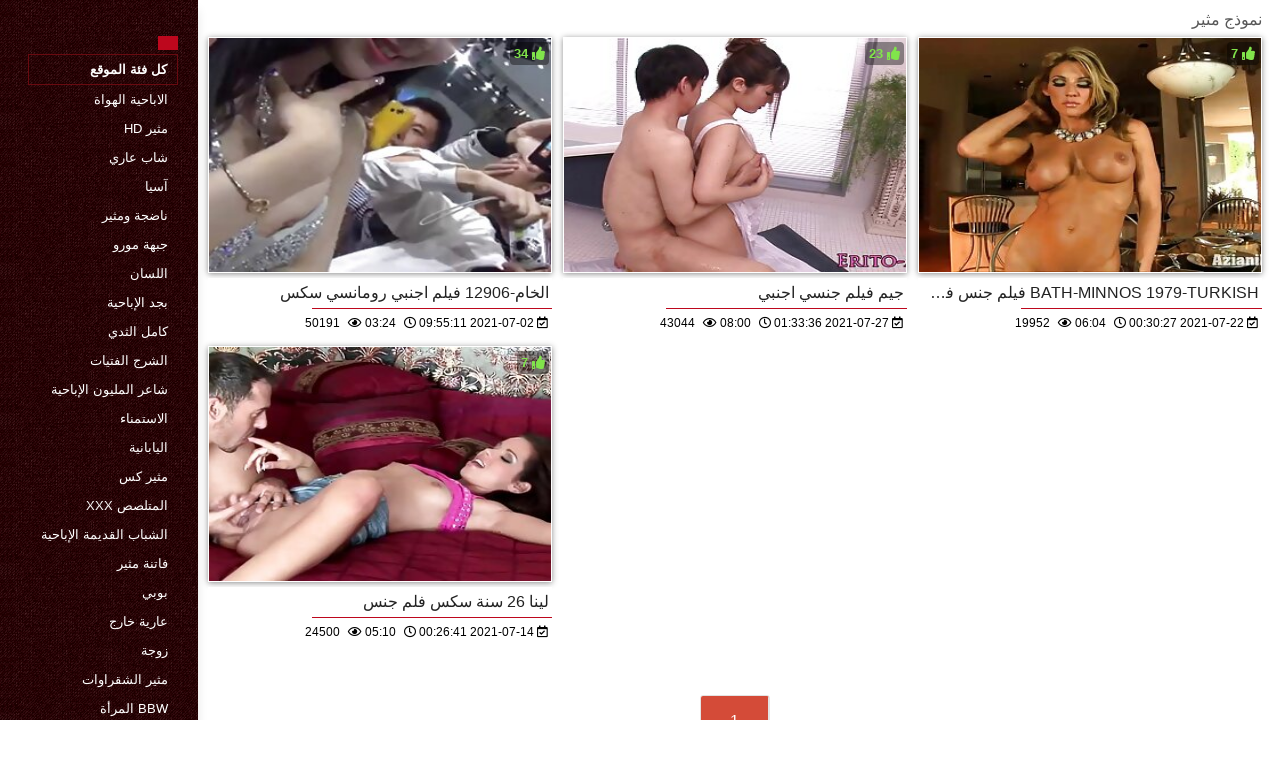

--- FILE ---
content_type: text/html; charset=UTF-8
request_url: https://ar.zacerta.com/category/model
body_size: 3347
content:
<!DOCTYPE html>
<html lang="ar" dir="rtl">
<head>
    <meta http-equiv="Content-Language" content="ar">
    <meta charset="UTF-8">
    <title>مجانا الكبار  نموذج مثير الساخنة الاباحية  </title>
	<meta name="description" content="الاباحية الحرة  " />
<link rel="icon" href="https://ar.zacerta.com/files/favicon.png" type="image/png">
<link href="https://ar.zacerta.com/files/styles.css" type="text/css" rel="stylesheet" />
<link href="https://ar.zacerta.com/files/all.css" rel="stylesheet">   

		<meta name="viewport" content="width=device-width, initial-scale=1">
		<meta name="apple-touch-fullscreen" content="YES" />
		<base target="_blank">
		<link rel="canonical" href=""/>
    
<style>    
@media (max-width: 460px) {
.th-link img, .img-box{height:290px !important;}
.th-link img, .img-box{width:348px !important;}
}
</style></head>
<body>
    <div class="wrap">
<div class="wrap-inner center clearfix" id="wrap-inner">
<aside class="side">
<nav class="menu">
<br>
<ul>


<li>&nbsp;</li>  
<li><a href="https://ar.zacerta.com/" id="active" title=""></a></li>
    

    
    <li style="border:1px solid #690a10;"><a href="https://ar.zacerta.com/categoryall.html" title="جميع فئات الإباحية على الانترنت "><b>كل فئة الموقع </b></a></li>

<li><a href="https://ar.zacerta.com/category/amateur/" title="">الاباحية الهواة</a></li><li><a href="https://ar.zacerta.com/category/hd/" title="">مثير hd</a></li><li><a href="https://ar.zacerta.com/category/teens/" title="">شاب عاري</a></li><li><a href="https://ar.zacerta.com/category/asian/" title="">آسيا</a></li><li><a href="https://ar.zacerta.com/category/matures/" title="">ناضجة ومثير</a></li><li><a href="https://ar.zacerta.com/category/milf/" title="">جبهة مورو</a></li><li><a href="https://ar.zacerta.com/category/blowjobs/" title="">اللسان</a></li><li><a href="https://ar.zacerta.com/category/hardcore/" title="">بجد الإباحية</a></li><li><a href="https://ar.zacerta.com/category/big_boobs/" title="">كامل الثدي</a></li><li><a href="https://ar.zacerta.com/category/anal/" title="">الشرج الفتيات</a></li><li><a href="https://ar.zacerta.com/category/cumshots/" title="">شاعر المليون الإباحية</a></li><li><a href="https://ar.zacerta.com/category/masturbation/" title="">الاستمناء</a></li><li><a href="https://ar.zacerta.com/category/japanese/" title="">اليابانية</a></li><li><a href="https://ar.zacerta.com/category/pussy/" title="">مثير كس</a></li><li><a href="https://ar.zacerta.com/category/voyeur/" title="">المتلصص xxx</a></li><li><a href="https://ar.zacerta.com/category/old+young/" title="">الشباب القديمة الإباحية</a></li><li><a href="https://ar.zacerta.com/category/babes/" title="">فاتنة مثير</a></li><li><a href="https://ar.zacerta.com/category/grannies/" title="">بوبي</a></li><li><a href="https://ar.zacerta.com/category/public_nudity/" title="">عارية خارج</a></li><li><a href="https://ar.zacerta.com/category/wife/" title="">زوجة</a></li><li><a href="https://ar.zacerta.com/category/blondes/" title="">مثير الشقراوات</a></li><li><a href="https://ar.zacerta.com/category/bbw/" title="">Bbw المرأة</a></li><li><a href="https://ar.zacerta.com/category/hidden_cams/" title="">كاميرات خفية الإباحية</a></li><li><a href="https://ar.zacerta.com/category/brunettes/" title="">السمراوات</a></li><li><a href="https://ar.zacerta.com/category/interracial/" title="">مثير عرقي</a></li><li><a href="https://ar.zacerta.com/category/lesbians/" title="">قرنية السحاقيات</a></li><li><a href="https://ar.zacerta.com/category/german/" title="">مثير الألمانية</a></li><li><a href="https://ar.zacerta.com/category/sex_toys/" title="">الجنس لعب الأفلام</a></li><li><a href="https://ar.zacerta.com/category/tits/" title="">الثدي</a></li><li><a href="https://ar.zacerta.com/category/creampie/" title="">Creampie</a></li>
<li><a href="https://ar.videosxxxparaguayo.com/" target="_blank" title="الموقع على الانترنت ">افلام سكس للكبار فقط</a></li><li><a href="https://ar.mokilop.net/" target="_blank" title="الموقع على الانترنت ">افلام سكس مترجم مساج</a></li><li><a href="https://ar.sexodama.com/" target="_blank" title="الموقع على الانترنت ">سكسي امريكي</a></li><li><a href="https://ar.jebacina.sbs/" target="_blank" title="الموقع على الانترنت ">افلام سكس مترجم hd</a></li><li><a href="https://ar.bharatiyaseksa.com/" target="_blank" title="الموقع على الانترنت ">افلام سكسي افلام سكسي افلام سكسي</a></li><li><a href="https://ar.sexenoire.com/" target="_blank" title="الموقع على الانترنت ">سكس مترجم عربي</a></li><li><a href="https://ar.lesbiskporr.monster/" target="_blank" title="الموقع على الانترنت ">سكسي تركي</a></li><li><a href="https://ar.phimxecnhat.com/" target="_blank" title="الموقع على الانترنت ">سكس مدبلج عربي</a></li><li><a href="https://ar.zizak.org/" target="_blank" title="الموقع على الانترنت ">افلام سكس مترجم للعربية</a></li><li><a href="https://ar.seksfilmsgratis.org/" target="_blank" title="الموقع على الانترنت ">افلام جنس مصرى</a></li><li><a href="https://ar.pornogreece.com/" target="_blank" title="الموقع على الانترنت ">افلام جنس عربي</a></li><li><a href="https://ar.sexnhatbankhongche.com/" target="_blank" title="الموقع على الانترنت ">اجمل سكس عربي</a></li><li><a href="https://ar.xxxnhatban.cyou/" target="_blank" title="الموقع على الانترنت ">فيديوهات سكس عربي</a></li><li><a href="https://ar.filmpornononne.com/" target="_blank" title="الموقع على الانترنت ">سكس محارم مترجم</a></li><li><a href="https://ar.filmepornomulher.com/" target="_blank" title="الموقع على الانترنت ">جنس عربي مترجم</a></li><li><a href="https://ar.phimsexmom.cyou/" target="_blank" title="الموقع على الانترنت ">سكسي جديد</a></li><li><a href="https://ar.sexthu.click/" target="_blank" title="الموقع على الانترنت ">افلام سكسي بنات</a></li><li><a href="https://ar.videobrasileiro.com/" target="_blank" title="الموقع على الانترنت ">افلام اجنبي سكسي</a></li><li><a href="https://ar.reifesexfilme.net/" target="_blank" title="الموقع على الانترنت ">سكسي لبناني</a></li><li><a href="https://ar.vecchifilmporno.com/" target="_blank" title="الموقع على الانترنت ">افلام سكس تركي افلام سكس تركي</a></li><li><a href="https://ar.filmhardgratis.com/" target="_blank" title="الموقع على الانترنت ">الجنس الأسود</a></li><li><a href="https://ar.lucahmelayu.info/" target="_blank" title="الموقع على الانترنت ">افلام سكس اجنبيه افلام سكس اجنبيه</a></li><li><a href="https://ar.pornobrasileiro.info/" target="_blank" title="الموقع على الانترنت ">محارم عربي</a></li><li><a href="https://ar.filmseksgratis.net/" target="_blank" title="الموقع على الانترنت ">موقع سكس مترجم</a></li><li><a href="https://ar.saputom.com/" target="_blank" title="الموقع على الانترنت ">جنس سكس عربي</a></li><li><a href="https://ar.melhoresfilmesporno.com/" target="_blank" title="الموقع على الانترنت ">مقاطع افلام جنس</a></li><li><a href="https://ar.qertasa.com/" target="_blank" title="الموقع على الانترنت ">افلام رومانسيه سكس</a></li><li><a href="https://ar.jikafax.com/" target="_blank" title="الموقع على الانترنت ">افلام سكس اسرائيلي افلام سكس اسرائيلي</a></li><li><a href="https://ar.naqewsa.com/" target="_blank" title="الموقع على الانترنت ">افلام سكس عربي و اجنبي مترجم</a></li><li><a href="https://ar.babijos.com/" target="_blank" title="الموقع على الانترنت ">فيلم جنس سكس</a></li><li><a href="https://ar.nawersa.com/" target="_blank" title="الموقع على الانترنت ">سكس افلام جنس</a></li><li><a href="https://ar.namikos.org/" target="_blank" title="الموقع على الانترنت ">فيلم اجنبي جنس</a></li><li><a href="https://ar.phimsetnhat.org/" target="_blank" title="الموقع على الانترنت ">سكس عربي سكس</a></li><li><a href="https://ar.szexfilmek.top/" target="_blank" title="الموقع على الانترنت ">فيلم جنس اجنبي</a></li><li><a href="https://ar.swaeras.com/" target="_blank" title="الموقع على الانترنت ">افلام الجنس</a></li><li><a href="https://ar.xaswaes.com/" target="_blank" title="الموقع على الانترنت ">افلام مترجمه جنس</a></li><li><a href="https://ar.freeporr.monster/" target="_blank" title="الموقع على الانترنت ">تنزيل سكسي</a></li><li><a href="https://ar.seratea.com/" target="_blank" title="الموقع على الانترنت ">افلام سكس مترجم اخوات</a></li><li><a href="https://ar.pornoklipove.info/" target="_blank" title="الموقع على الانترنت ">سكس عربي صور</a></li><li><a href="https://ar.erateas.org/" target="_blank" title="الموقع على الانترنت ">فيلم عربي جنس</a></li>
    
    
</ul>
</nav>
</aside>
<div class="btn-close btn-close-menu"><i class="fas fa-times"></i></div>
<div class="content">

    
<div class="main clearfix">
<div class="grid_headline1">


		
<div class="hidemobile posted">
نموذج مثير 
</div>

</div>


<div class="thumb wvideo">
	<a class="th-link img-box icon-left" href="https://ar.zacerta.com/link.php">
		<img class="lazyload" src="https://ar.zacerta.com/media/thumbs/7/v02717.jpg?1625219711" data-src="https://ar.zacerta.com/media/thumbs/7/v02717.jpg?1625219711" title="الخام-12906 فيلم اجنبي رومانسي سكس" alt="الخام-12906 فيلم اجنبي رومانسي سكس" />

	</a>
	
		<a title="الخام-12906 فيلم اجنبي رومانسي سكس" href="https://ar.zacerta.com/link.php"><div class="th-title">الخام-12906 فيلم اجنبي رومانسي سكس</div></a>
		<span class="bord-sh"></span>
    <div class="th-on th-rate"><span class="fa fa-thumbs-up"></span> <span class="rating2"><span class="green">34</span></span></div>
    
      
    
		<div class="meta-wrap">
 <div class="th-meta th-views"><i title="تاريخ الاضافة " class="far fa-calendar-check"></i>  2021-07-02 09:55:11
 <i title="الحجم " style="padding: 0 0 0 5px;" class="far fa-clock"></i> 03:24 
<i style="padding: 0 0 0 5px;" class="far fa-eye"></i> 50191
 
 </div>

	</div>
</div>
<div class="thumb wvideo">
	<a class="th-link img-box icon-left" href="/video/3128/%D8%AC%D9%8A%D9%85-%D9%81%D9%8A%D9%84%D9%85-%D8%AC%D9%86%D8%B3%D9%8A-%D8%A7%D8%AC%D9%86%D8%A8%D9%8A/">
		<img class="lazyload" src="https://ar.zacerta.com/media/thumbs/8/v03128.jpg?1627349616" data-src="https://ar.zacerta.com/media/thumbs/8/v03128.jpg?1627349616" title="جيم فيلم جنسي اجنبي" alt="جيم فيلم جنسي اجنبي" />

	</a>
	
		<a title="جيم فيلم جنسي اجنبي" href="/video/3128/%D8%AC%D9%8A%D9%85-%D9%81%D9%8A%D9%84%D9%85-%D8%AC%D9%86%D8%B3%D9%8A-%D8%A7%D8%AC%D9%86%D8%A8%D9%8A/"><div class="th-title">جيم فيلم جنسي اجنبي</div></a>
		<span class="bord-sh"></span>
    <div class="th-on th-rate"><span class="fa fa-thumbs-up"></span> <span class="rating2"><span class="green">23</span></span></div>
    
      
    
		<div class="meta-wrap">
 <div class="th-meta th-views"><i title="تاريخ الاضافة " class="far fa-calendar-check"></i>  2021-07-27 01:33:36
 <i title="الحجم " style="padding: 0 0 0 5px;" class="far fa-clock"></i> 08:00 
<i style="padding: 0 0 0 5px;" class="far fa-eye"></i> 43044
 
 </div>

	</div>
</div>
<div class="thumb wvideo">
	<a class="th-link img-box icon-left" href="https://ar.zacerta.com/link.php">
		<img class="lazyload" src="https://ar.zacerta.com/media/thumbs/0/v07800.jpg?1626913827" data-src="https://ar.zacerta.com/media/thumbs/0/v07800.jpg?1626913827" title="BATH-MINNOS 1979-TURKISH فيلم جنس فرنسي" alt="BATH-MINNOS 1979-TURKISH فيلم جنس فرنسي" />

	</a>
	
		<a title="BATH-MINNOS 1979-TURKISH فيلم جنس فرنسي" href="https://ar.zacerta.com/link.php"><div class="th-title">BATH-MINNOS 1979-TURKISH فيلم جنس فرنسي</div></a>
		<span class="bord-sh"></span>
    <div class="th-on th-rate"><span class="fa fa-thumbs-up"></span> <span class="rating2"><span class="green">7</span></span></div>
    
      
    
		<div class="meta-wrap">
 <div class="th-meta th-views"><i title="تاريخ الاضافة " class="far fa-calendar-check"></i>  2021-07-22 00:30:27
 <i title="الحجم " style="padding: 0 0 0 5px;" class="far fa-clock"></i> 06:04 
<i style="padding: 0 0 0 5px;" class="far fa-eye"></i> 19952
 
 </div>

	</div>
</div>
<div class="thumb wvideo">
	<a class="th-link img-box icon-left" href="https://ar.zacerta.com/link.php">
		<img class="lazyload" src="https://ar.zacerta.com/media/thumbs/1/v07861.jpg?1626222401" data-src="https://ar.zacerta.com/media/thumbs/1/v07861.jpg?1626222401" title="لينا 26 سنة سكس فلم جنس" alt="لينا 26 سنة سكس فلم جنس" />

	</a>
	
		<a title="لينا 26 سنة سكس فلم جنس" href="https://ar.zacerta.com/link.php"><div class="th-title">لينا 26 سنة سكس فلم جنس</div></a>
		<span class="bord-sh"></span>
    <div class="th-on th-rate"><span class="fa fa-thumbs-up"></span> <span class="rating2"><span class="green">7</span></span></div>
    
      
    
		<div class="meta-wrap">
 <div class="th-meta th-views"><i title="تاريخ الاضافة " class="far fa-calendar-check"></i>  2021-07-14 00:26:41
 <i title="الحجم " style="padding: 0 0 0 5px;" class="far fa-clock"></i> 05:10 
<i style="padding: 0 0 0 5px;" class="far fa-eye"></i> 24500
 
 </div>

	</div>
</div>



<div class="clr"></div>
<div class="pagi-box">
<div class="pagi-nav clearfix ignore-select">
	
	<span class="navigation"><span>1</span> </span>
</div>
</div>

</div>

    <a name="top"><div style="clear:both;padding-bottom:15px;"></div></a>

<div>
 
</div>    
    
    
<div class="hidemobile2">



</div>
<footer class="foot">
<ul class="sub-menu"></ul>
<div class="foot-text">
 كانت جميع الفتيات الساخنة 18 سنة في وقت التصوير! جميع مقاطع الفيديو المعروضة على موقع الويب مخصصة للأشخاص الذين تزيد أعمارهم عن 18 عاما!  </div>

    
    </footer>
</div>
    </div>
    
    


</div>

</body>
</html>